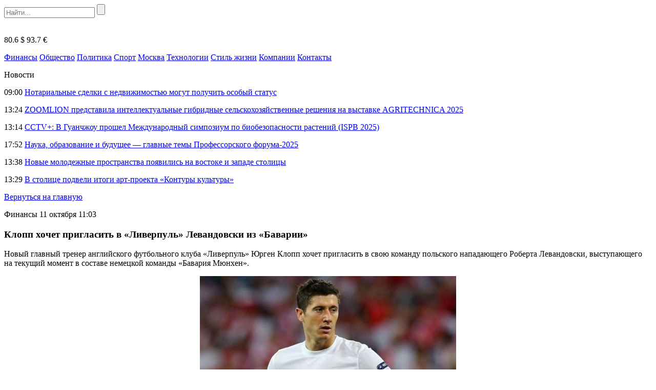

--- FILE ---
content_type: text/html
request_url: https://bigtransfers.ru/3146-klopp-hochet-priglasit-v-liverpul-levandovski-iz-bavarii.html
body_size: 8957
content:
<!DOCTYPE html>
<html lang="ru-RU">
<head>
    <meta charset="UTF-8">
    <meta name="viewport" content="width=device-width, initial-scale=1.0">
    <meta name='robots' content='index, follow, max-image-preview:large, max-snippet:-1, max-video-preview:-1' />
	<style>img:is([sizes="auto" i], [sizes^="auto," i]) { contain-intrinsic-size: 3000px 1500px }</style>
	
	<!-- This site is optimized with the Yoast SEO plugin v24.6 - https://yoast.com/wordpress/plugins/seo/ -->
	<title>Клопп хочет пригласить в &quot;Ливерпуль&quot; Левандовски из &quot;Баварии&quot;</title>
	<meta name="description" content="Новый главный тренер английского футбольного клуба Ливерпуль Юрген Клопп хочет пригласить в свою команду польского нападающего Роберта Левандовски, выступающего на текущий момент в составе" />
	<link rel="canonical" href="https://bigtransfers.ru/3146-klopp-hochet-priglasit-v-liverpul-levandovski-iz-bavarii.html" />
	<meta property="og:locale" content="ru_RU" />
	<meta property="og:type" content="article" />
	<meta property="og:title" content="Клопп хочет пригласить в &quot;Ливерпуль&quot; Левандовски из &quot;Баварии&quot;" />
	<meta property="og:description" content="Новый главный тренер английского футбольного клуба Ливерпуль Юрген Клопп хочет пригласить в свою команду польского нападающего Роберта Левандовски, выступающего на текущий момент в составе" />
	<meta property="og:url" content="https://bigtransfers.ru/3146-klopp-hochet-priglasit-v-liverpul-levandovski-iz-bavarii.html" />
	<meta property="og:site_name" content="BigTransfers.ru" />
	<meta property="article:published_time" content="2015-10-11T08:03:20+00:00" />
	<meta property="og:image" content="https://bigtransfers.fra1.digitaloceanspaces.com/uploads/2015/10/15020107/1388383649_levandovski.jpg" />
	<meta property="og:image:width" content="500" />
	<meta property="og:image:height" content="320" />
	<meta property="og:image:type" content="image/jpeg" />
	<meta name="author" content="admin-bt" />
	<meta name="twitter:card" content="summary_large_image" />
	<meta name="twitter:label1" content="Написано автором" />
	<meta name="twitter:data1" content="admin-bt" />
	<script type="application/ld+json" class="yoast-schema-graph">{"@context":"https://schema.org","@graph":[{"@type":"WebPage","@id":"https://bigtransfers.ru/3146-klopp-hochet-priglasit-v-liverpul-levandovski-iz-bavarii.html","url":"https://bigtransfers.ru/3146-klopp-hochet-priglasit-v-liverpul-levandovski-iz-bavarii.html","name":"Клопп хочет пригласить в \"Ливерпуль\" Левандовски из \"Баварии\"","isPartOf":{"@id":"https://bigtransfers.ru/#website"},"primaryImageOfPage":{"@id":"https://bigtransfers.ru/3146-klopp-hochet-priglasit-v-liverpul-levandovski-iz-bavarii.html#primaryimage"},"image":{"@id":"https://bigtransfers.ru/3146-klopp-hochet-priglasit-v-liverpul-levandovski-iz-bavarii.html#primaryimage"},"thumbnailUrl":"https://bigtransfers.fra1.digitaloceanspaces.com/uploads/2015/10/15020107/1388383649_levandovski.jpg","datePublished":"2015-10-11T08:03:20+00:00","author":{"@id":"https://bigtransfers.ru/#/schema/person/a29635cffd577b706e5cd49ba0a7e1d1"},"description":"Новый главный тренер английского футбольного клуба Ливерпуль Юрген Клопп хочет пригласить в свою команду польского нападающего Роберта Левандовски, выступающего на текущий момент в составе","breadcrumb":{"@id":"https://bigtransfers.ru/3146-klopp-hochet-priglasit-v-liverpul-levandovski-iz-bavarii.html#breadcrumb"},"inLanguage":"ru-RU","potentialAction":[{"@type":"ReadAction","target":["https://bigtransfers.ru/3146-klopp-hochet-priglasit-v-liverpul-levandovski-iz-bavarii.html"]}]},{"@type":"ImageObject","inLanguage":"ru-RU","@id":"https://bigtransfers.ru/3146-klopp-hochet-priglasit-v-liverpul-levandovski-iz-bavarii.html#primaryimage","url":"https://bigtransfers.fra1.digitaloceanspaces.com/uploads/2015/10/15020107/1388383649_levandovski.jpg","contentUrl":"https://bigtransfers.fra1.digitaloceanspaces.com/uploads/2015/10/15020107/1388383649_levandovski.jpg","width":500,"height":320},{"@type":"BreadcrumbList","@id":"https://bigtransfers.ru/3146-klopp-hochet-priglasit-v-liverpul-levandovski-iz-bavarii.html#breadcrumb","itemListElement":[{"@type":"ListItem","position":1,"name":"Главная страница","item":"https://bigtransfers.ru/"},{"@type":"ListItem","position":2,"name":"Клопп хочет пригласить в &#171;Ливерпуль&#187; Левандовски из &#171;Баварии&#187;"}]},{"@type":"WebSite","@id":"https://bigtransfers.ru/#website","url":"https://bigtransfers.ru/","name":"BigTransfers.ru","description":"Большие деньги, новости, бизнес, финансы, спорт","potentialAction":[{"@type":"SearchAction","target":{"@type":"EntryPoint","urlTemplate":"https://bigtransfers.ru/?s={search_term_string}"},"query-input":{"@type":"PropertyValueSpecification","valueRequired":true,"valueName":"search_term_string"}}],"inLanguage":"ru-RU"},{"@type":"Person","@id":"https://bigtransfers.ru/#/schema/person/a29635cffd577b706e5cd49ba0a7e1d1","name":"admin-bt","image":{"@type":"ImageObject","inLanguage":"ru-RU","@id":"https://bigtransfers.ru/#/schema/person/image/","url":"https://secure.gravatar.com/avatar/0a05559e93db14c884e92fe3dffdb75d?s=96&d=mm&r=g","contentUrl":"https://secure.gravatar.com/avatar/0a05559e93db14c884e92fe3dffdb75d?s=96&d=mm&r=g","caption":"admin-bt"}}]}</script>
	<!-- / Yoast SEO plugin. -->


<link rel="alternate" type="application/rss+xml" title="BigTransfers.ru &raquo; Лента комментариев к &laquo;Клопп хочет пригласить в &#171;Ливерпуль&#187; Левандовски из &#171;Баварии&#187;&raquo;" href="https://bigtransfers.ru/3146-klopp-hochet-priglasit-v-liverpul-levandovski-iz-bavarii.html/feed" />
<link rel='stylesheet' id='bigtransfers-theme-social-likes-css-css' href='https://bigtransfers.ru/wp-content/themes/bigtransfers-theme/css/social-likes_flat.css?ver=1529923717' type='text/css' media='all' />
<link rel='stylesheet' id='wp-block-library-css' href='https://bigtransfers.ru/wp-includes/css/dist/block-library/style.min.css?ver=489a95c5b098e06189521f8767641252' type='text/css' media='all' />
<style id='classic-theme-styles-inline-css' type='text/css'>
/*! This file is auto-generated */
.wp-block-button__link{color:#fff;background-color:#32373c;border-radius:9999px;box-shadow:none;text-decoration:none;padding:calc(.667em + 2px) calc(1.333em + 2px);font-size:1.125em}.wp-block-file__button{background:#32373c;color:#fff;text-decoration:none}
</style>
<style id='global-styles-inline-css' type='text/css'>
:root{--wp--preset--aspect-ratio--square: 1;--wp--preset--aspect-ratio--4-3: 4/3;--wp--preset--aspect-ratio--3-4: 3/4;--wp--preset--aspect-ratio--3-2: 3/2;--wp--preset--aspect-ratio--2-3: 2/3;--wp--preset--aspect-ratio--16-9: 16/9;--wp--preset--aspect-ratio--9-16: 9/16;--wp--preset--color--black: #000000;--wp--preset--color--cyan-bluish-gray: #abb8c3;--wp--preset--color--white: #ffffff;--wp--preset--color--pale-pink: #f78da7;--wp--preset--color--vivid-red: #cf2e2e;--wp--preset--color--luminous-vivid-orange: #ff6900;--wp--preset--color--luminous-vivid-amber: #fcb900;--wp--preset--color--light-green-cyan: #7bdcb5;--wp--preset--color--vivid-green-cyan: #00d084;--wp--preset--color--pale-cyan-blue: #8ed1fc;--wp--preset--color--vivid-cyan-blue: #0693e3;--wp--preset--color--vivid-purple: #9b51e0;--wp--preset--gradient--vivid-cyan-blue-to-vivid-purple: linear-gradient(135deg,rgba(6,147,227,1) 0%,rgb(155,81,224) 100%);--wp--preset--gradient--light-green-cyan-to-vivid-green-cyan: linear-gradient(135deg,rgb(122,220,180) 0%,rgb(0,208,130) 100%);--wp--preset--gradient--luminous-vivid-amber-to-luminous-vivid-orange: linear-gradient(135deg,rgba(252,185,0,1) 0%,rgba(255,105,0,1) 100%);--wp--preset--gradient--luminous-vivid-orange-to-vivid-red: linear-gradient(135deg,rgba(255,105,0,1) 0%,rgb(207,46,46) 100%);--wp--preset--gradient--very-light-gray-to-cyan-bluish-gray: linear-gradient(135deg,rgb(238,238,238) 0%,rgb(169,184,195) 100%);--wp--preset--gradient--cool-to-warm-spectrum: linear-gradient(135deg,rgb(74,234,220) 0%,rgb(151,120,209) 20%,rgb(207,42,186) 40%,rgb(238,44,130) 60%,rgb(251,105,98) 80%,rgb(254,248,76) 100%);--wp--preset--gradient--blush-light-purple: linear-gradient(135deg,rgb(255,206,236) 0%,rgb(152,150,240) 100%);--wp--preset--gradient--blush-bordeaux: linear-gradient(135deg,rgb(254,205,165) 0%,rgb(254,45,45) 50%,rgb(107,0,62) 100%);--wp--preset--gradient--luminous-dusk: linear-gradient(135deg,rgb(255,203,112) 0%,rgb(199,81,192) 50%,rgb(65,88,208) 100%);--wp--preset--gradient--pale-ocean: linear-gradient(135deg,rgb(255,245,203) 0%,rgb(182,227,212) 50%,rgb(51,167,181) 100%);--wp--preset--gradient--electric-grass: linear-gradient(135deg,rgb(202,248,128) 0%,rgb(113,206,126) 100%);--wp--preset--gradient--midnight: linear-gradient(135deg,rgb(2,3,129) 0%,rgb(40,116,252) 100%);--wp--preset--font-size--small: 13px;--wp--preset--font-size--medium: 20px;--wp--preset--font-size--large: 36px;--wp--preset--font-size--x-large: 42px;--wp--preset--spacing--20: 0.44rem;--wp--preset--spacing--30: 0.67rem;--wp--preset--spacing--40: 1rem;--wp--preset--spacing--50: 1.5rem;--wp--preset--spacing--60: 2.25rem;--wp--preset--spacing--70: 3.38rem;--wp--preset--spacing--80: 5.06rem;--wp--preset--shadow--natural: 6px 6px 9px rgba(0, 0, 0, 0.2);--wp--preset--shadow--deep: 12px 12px 50px rgba(0, 0, 0, 0.4);--wp--preset--shadow--sharp: 6px 6px 0px rgba(0, 0, 0, 0.2);--wp--preset--shadow--outlined: 6px 6px 0px -3px rgba(255, 255, 255, 1), 6px 6px rgba(0, 0, 0, 1);--wp--preset--shadow--crisp: 6px 6px 0px rgba(0, 0, 0, 1);}:where(.is-layout-flex){gap: 0.5em;}:where(.is-layout-grid){gap: 0.5em;}body .is-layout-flex{display: flex;}.is-layout-flex{flex-wrap: wrap;align-items: center;}.is-layout-flex > :is(*, div){margin: 0;}body .is-layout-grid{display: grid;}.is-layout-grid > :is(*, div){margin: 0;}:where(.wp-block-columns.is-layout-flex){gap: 2em;}:where(.wp-block-columns.is-layout-grid){gap: 2em;}:where(.wp-block-post-template.is-layout-flex){gap: 1.25em;}:where(.wp-block-post-template.is-layout-grid){gap: 1.25em;}.has-black-color{color: var(--wp--preset--color--black) !important;}.has-cyan-bluish-gray-color{color: var(--wp--preset--color--cyan-bluish-gray) !important;}.has-white-color{color: var(--wp--preset--color--white) !important;}.has-pale-pink-color{color: var(--wp--preset--color--pale-pink) !important;}.has-vivid-red-color{color: var(--wp--preset--color--vivid-red) !important;}.has-luminous-vivid-orange-color{color: var(--wp--preset--color--luminous-vivid-orange) !important;}.has-luminous-vivid-amber-color{color: var(--wp--preset--color--luminous-vivid-amber) !important;}.has-light-green-cyan-color{color: var(--wp--preset--color--light-green-cyan) !important;}.has-vivid-green-cyan-color{color: var(--wp--preset--color--vivid-green-cyan) !important;}.has-pale-cyan-blue-color{color: var(--wp--preset--color--pale-cyan-blue) !important;}.has-vivid-cyan-blue-color{color: var(--wp--preset--color--vivid-cyan-blue) !important;}.has-vivid-purple-color{color: var(--wp--preset--color--vivid-purple) !important;}.has-black-background-color{background-color: var(--wp--preset--color--black) !important;}.has-cyan-bluish-gray-background-color{background-color: var(--wp--preset--color--cyan-bluish-gray) !important;}.has-white-background-color{background-color: var(--wp--preset--color--white) !important;}.has-pale-pink-background-color{background-color: var(--wp--preset--color--pale-pink) !important;}.has-vivid-red-background-color{background-color: var(--wp--preset--color--vivid-red) !important;}.has-luminous-vivid-orange-background-color{background-color: var(--wp--preset--color--luminous-vivid-orange) !important;}.has-luminous-vivid-amber-background-color{background-color: var(--wp--preset--color--luminous-vivid-amber) !important;}.has-light-green-cyan-background-color{background-color: var(--wp--preset--color--light-green-cyan) !important;}.has-vivid-green-cyan-background-color{background-color: var(--wp--preset--color--vivid-green-cyan) !important;}.has-pale-cyan-blue-background-color{background-color: var(--wp--preset--color--pale-cyan-blue) !important;}.has-vivid-cyan-blue-background-color{background-color: var(--wp--preset--color--vivid-cyan-blue) !important;}.has-vivid-purple-background-color{background-color: var(--wp--preset--color--vivid-purple) !important;}.has-black-border-color{border-color: var(--wp--preset--color--black) !important;}.has-cyan-bluish-gray-border-color{border-color: var(--wp--preset--color--cyan-bluish-gray) !important;}.has-white-border-color{border-color: var(--wp--preset--color--white) !important;}.has-pale-pink-border-color{border-color: var(--wp--preset--color--pale-pink) !important;}.has-vivid-red-border-color{border-color: var(--wp--preset--color--vivid-red) !important;}.has-luminous-vivid-orange-border-color{border-color: var(--wp--preset--color--luminous-vivid-orange) !important;}.has-luminous-vivid-amber-border-color{border-color: var(--wp--preset--color--luminous-vivid-amber) !important;}.has-light-green-cyan-border-color{border-color: var(--wp--preset--color--light-green-cyan) !important;}.has-vivid-green-cyan-border-color{border-color: var(--wp--preset--color--vivid-green-cyan) !important;}.has-pale-cyan-blue-border-color{border-color: var(--wp--preset--color--pale-cyan-blue) !important;}.has-vivid-cyan-blue-border-color{border-color: var(--wp--preset--color--vivid-cyan-blue) !important;}.has-vivid-purple-border-color{border-color: var(--wp--preset--color--vivid-purple) !important;}.has-vivid-cyan-blue-to-vivid-purple-gradient-background{background: var(--wp--preset--gradient--vivid-cyan-blue-to-vivid-purple) !important;}.has-light-green-cyan-to-vivid-green-cyan-gradient-background{background: var(--wp--preset--gradient--light-green-cyan-to-vivid-green-cyan) !important;}.has-luminous-vivid-amber-to-luminous-vivid-orange-gradient-background{background: var(--wp--preset--gradient--luminous-vivid-amber-to-luminous-vivid-orange) !important;}.has-luminous-vivid-orange-to-vivid-red-gradient-background{background: var(--wp--preset--gradient--luminous-vivid-orange-to-vivid-red) !important;}.has-very-light-gray-to-cyan-bluish-gray-gradient-background{background: var(--wp--preset--gradient--very-light-gray-to-cyan-bluish-gray) !important;}.has-cool-to-warm-spectrum-gradient-background{background: var(--wp--preset--gradient--cool-to-warm-spectrum) !important;}.has-blush-light-purple-gradient-background{background: var(--wp--preset--gradient--blush-light-purple) !important;}.has-blush-bordeaux-gradient-background{background: var(--wp--preset--gradient--blush-bordeaux) !important;}.has-luminous-dusk-gradient-background{background: var(--wp--preset--gradient--luminous-dusk) !important;}.has-pale-ocean-gradient-background{background: var(--wp--preset--gradient--pale-ocean) !important;}.has-electric-grass-gradient-background{background: var(--wp--preset--gradient--electric-grass) !important;}.has-midnight-gradient-background{background: var(--wp--preset--gradient--midnight) !important;}.has-small-font-size{font-size: var(--wp--preset--font-size--small) !important;}.has-medium-font-size{font-size: var(--wp--preset--font-size--medium) !important;}.has-large-font-size{font-size: var(--wp--preset--font-size--large) !important;}.has-x-large-font-size{font-size: var(--wp--preset--font-size--x-large) !important;}
:where(.wp-block-post-template.is-layout-flex){gap: 1.25em;}:where(.wp-block-post-template.is-layout-grid){gap: 1.25em;}
:where(.wp-block-columns.is-layout-flex){gap: 2em;}:where(.wp-block-columns.is-layout-grid){gap: 2em;}
:root :where(.wp-block-pullquote){font-size: 1.5em;line-height: 1.6;}
</style>
<link rel='stylesheet' id='bigtransfers-theme-style-css' href='https://bigtransfers.ru/wp-content/themes/bigtransfers-theme/css/style.css?ver=1600461630' type='text/css' media='all' />
<link rel='stylesheet' id='bigtransfers-theme-adaptive-css' href='https://bigtransfers.ru/wp-content/themes/bigtransfers-theme/css/adaptive.css?ver=1550785772' type='text/css' media='all' />
<script type="text/javascript" src="https://bigtransfers.ru/wp-includes/js/jquery/jquery.min.js?ver=3.7.1" id="jquery-core-js"></script>
<script type="text/javascript" src="https://bigtransfers.ru/wp-includes/js/jquery/jquery-migrate.min.js?ver=3.4.1" id="jquery-migrate-js"></script>
<link rel="https://api.w.org/" href="https://bigtransfers.ru/wp-json/" /><link rel="alternate" title="JSON" type="application/json" href="https://bigtransfers.ru/wp-json/wp/v2/posts/3737" /><link rel="EditURI" type="application/rsd+xml" title="RSD" href="https://bigtransfers.ru/xmlrpc.php?rsd" />

<link rel='shortlink' href='https://bigtransfers.ru/?p=3737' />
<link rel="alternate" title="oEmbed (JSON)" type="application/json+oembed" href="https://bigtransfers.ru/wp-json/oembed/1.0/embed?url=https%3A%2F%2Fbigtransfers.ru%2F3146-klopp-hochet-priglasit-v-liverpul-levandovski-iz-bavarii.html" />
<link rel="alternate" title="oEmbed (XML)" type="text/xml+oembed" href="https://bigtransfers.ru/wp-json/oembed/1.0/embed?url=https%3A%2F%2Fbigtransfers.ru%2F3146-klopp-hochet-priglasit-v-liverpul-levandovski-iz-bavarii.html&#038;format=xml" />
<script type="text/javascript">
(function(url){
	if(/(?:Chrome\/26\.0\.1410\.63 Safari\/537\.31|WordfenceTestMonBot)/.test(navigator.userAgent)){ return; }
	var addEvent = function(evt, handler) {
		if (window.addEventListener) {
			document.addEventListener(evt, handler, false);
		} else if (window.attachEvent) {
			document.attachEvent('on' + evt, handler);
		}
	};
	var removeEvent = function(evt, handler) {
		if (window.removeEventListener) {
			document.removeEventListener(evt, handler, false);
		} else if (window.detachEvent) {
			document.detachEvent('on' + evt, handler);
		}
	};
	var evts = 'contextmenu dblclick drag dragend dragenter dragleave dragover dragstart drop keydown keypress keyup mousedown mousemove mouseout mouseover mouseup mousewheel scroll'.split(' ');
	var logHuman = function() {
		if (window.wfLogHumanRan) { return; }
		window.wfLogHumanRan = true;
		var wfscr = document.createElement('script');
		wfscr.type = 'text/javascript';
		wfscr.async = true;
		wfscr.src = url + '&r=' + Math.random();
		(document.getElementsByTagName('head')[0]||document.getElementsByTagName('body')[0]).appendChild(wfscr);
		for (var i = 0; i < evts.length; i++) {
			removeEvent(evts[i], logHuman);
		}
	};
	for (var i = 0; i < evts.length; i++) {
		addEvent(evts[i], logHuman);
	}
})('//bigtransfers.ru/?wordfence_lh=1&hid=059764E7E6E9FE49AA23EF27C37C009A');
</script>    <link rel="icon" href="https://bigtransfers.ru/wp-content/themes/bigtransfers-theme/favicon.ico" type="image/x-icon">
<link rel="shortcut icon" href="https://bigtransfers.ru/wp-content/themes/bigtransfers-theme/favicon.ico" type="image/x-icon">
    <meta name="theme-color" content="#ffffff">

    <!--[if IE]>
    <script>
        document.createElement('header');
        document.createElement('nav');
        document.createElement('section');
        document.createElement('article');
        document.createElement('aside');
        document.createElement('footer');
    </script>
    <![endif]-->

    <!--[if lt IE 9]>
    <script type="text/javascript" src="http://html5shiv.googlecode.com/svn/trunk/html5.js"></script>
    <![endif]-->

    <!--[if IE]>
    <link href="https://bigtransfers.ru/wp-content/themes/bigtransfers-theme/css/ie8.css" rel="stylesheet" type="text/css" media="screen">
    <![endif]-->
</head>
<body class="">

<!-- HEADER -->
<header>
    <div class="top">
        <section class="inner-page">
            <div class="rt-info">
                <div class="search">
                    <form method="get" action="https://bigtransfers.ru">
                        <input type="text" name="s" minlength="3" placeholder="Найти..." value="" class="search-inp" />
                        <input type="submit" value="" class="search-sub" />
                    </form>
                </div>
            </div>

            <a href="https://bigtransfers.ru/" class="logo"><img src="https://bigtransfers.ru/wp-content/themes/bigtransfers-theme/img/logo.png" alt="" /></a>
            <div class="lt-info">
                <p class="lt-info-text">
                                                                <span class="valuta down">80.6 $</span>
                                                                <span class="valuta down">93.7 €</span>
                    <!--                    <span class="valuta down">81.98 <img src="--><!--/img/val_3.png" /></span>-->
                </p>
            </div>
        </section>
    </div>
    <div class="bottom">
        <section class="inner-page">
            <nav>
<a class="nav-link" href="https://bigtransfers.ru/category/finance">Финансы</a>
<a class="nav-link" href="https://bigtransfers.ru/category/society">Общество</a>
<a class="nav-link" href="https://bigtransfers.ru/category/politics">Политика</a>
<a class="nav-link" href="https://bigtransfers.ru/category/sportnews">Спорт</a>
<a class="nav-link" href="https://bigtransfers.ru/category/moscow">Москва</a>
<a class="nav-link" href="https://bigtransfers.ru/category/tech">Технологии</a>
<a class="nav-link" href="https://bigtransfers.ru/category/life_style">Стиль жизни</a>
<a class="nav-link" href="https://bigtransfers.ru/category/companies">Компании</a>
<a class="nav-link" href="https://bigtransfers.ru/contacts.html">Контакты</a>
</nav>
        </section>
    </div>
</header>
<!-- END HEADER -->
    <section class="one-news-info" >
        <section class="inner-page">

                    <div class="rt-info news-list news-list">
            <p class="h4">Новости</p>
                            <p class="news-list-item">
                    <span class="date"><time datetime="2025-11-14T09:00:23+03:00">09:00</time></span>
                    <a href="https://bigtransfers.ru/notarialnye-sdelki-s-nedvizhimostju-mogut-poluchit-osobyj-status.html" class="news-link">Нотариальные сделки с недвижимостью могут получить особый статус</a>
                </p>
                            <p class="news-list-item">
                    <span class="date"><time datetime="2025-11-13T13:24:51+03:00">13:24</time></span>
                    <a href="https://bigtransfers.ru/zoomlion-predstavila-intellektualnye-gibridnye-selskohozyajstvennye-resheniya-na-vystavke-agritechnica-2025.html" class="news-link">ZOOMLION представила интеллектуальные гибридные сельскохозяйственные решения на выставке AGRITECHNICA 2025</a>
                </p>
                            <p class="news-list-item">
                    <span class="date"><time datetime="2025-11-13T13:14:14+03:00">13:14</time></span>
                    <a href="https://bigtransfers.ru/cctv-v-guanchzhou-proshel-mezhdunarodnyj-simpozium-po-biobezopasnosti-rastenij-ispb-2025.html" class="news-link">CCTV+: В Гуанчжоу прошел Международный симпозиум по биобезопасности растений (ISPB 2025)</a>
                </p>
                            <p class="news-list-item">
                    <span class="date"><time datetime="2025-11-11T17:52:07+03:00">17:52</time></span>
                    <a href="https://bigtransfers.ru/nauka-obrazovanie-i-budushhee-glavnye-temy-professorskogo-foruma-2025.html" class="news-link">Наука, образование и будущее — главные темы Профессорского форума-2025</a>
                </p>
                            <p class="news-list-item">
                    <span class="date"><time datetime="2025-11-10T13:38:52+03:00">13:38</time></span>
                    <a href="https://bigtransfers.ru/novye-molodezhnye-prostranstva-poyavilis-na-vostoke-i-zapade-stolicy.html" class="news-link">Новые молодежные пространства появились на востоке и западе столицы</a>
                </p>
                            <p class="news-list-item">
                    <span class="date"><time datetime="2025-11-09T13:29:03+03:00">13:29</time></span>
                    <a href="https://bigtransfers.ru/v-stolice-podveli-itogi-art-proekta-kontury-kultury.html" class="news-link">В столице подвели итоги арт-проекта «Контуры культуры»</a>
                </p>
                    </div>
        
            <div class="center-info">
                <a href="https://bigtransfers.ru" class="back-link">Вернуться на главную</a>
                <p class="date">
                                            <span>Финансы</span>
                                        <time datetime="2015-10-11T11:03:20+03:00">11 октября 11:03</time></p>
                <h1 class="h1">Клопп хочет пригласить в &#171;Ливерпуль&#187; Левандовски из &#171;Баварии&#187;</h1>
                <p>Новый главный тренер английского футбольного клуба &#171;Ливерпуль&#187; Юрген Клопп хочет пригласить в свою команду польского нападающего Роберта Левандовски, выступающего на текущий момент в составе немецкой команды &#171;Бавария Мюнхен&#187;.</p>
<div style="text-align:center;"><!--dle_image_begin:http://bigtransfers.ru/uploads/posts/2013-12/1388383649_levandovski.jpg|--><img decoding="async" src="http://bigtransfers.ru/uploads/posts/2013-12/1388383649_levandovski.jpg" alt="Клопп хочет пригласить в "Ливерпуль" Левандовски из "Баварии"" title="Клопп хочет пригласить в "Ливерпуль" Левандовски из "Баварии""  /><!--dle_image_end--></div>
<p>Об этом пишет британская пресса, ссылаясь на свои источники, отмечая, что такой трансфер вполне реален.</p>
<p>Напомним, что Клопп хорошо знаком с форвардом сборной Польши, с которым они вместе работали еще в дортмундской &#171;Боруссии&#187;, из которой позже Левандовски и перебрался в стан главного соперника по чемпионату Германии мюнхенскую &#171;Баварию&#187;. </p>
<p>На данный момент Роберт забил 12 голов в 7 матчах Бундеслиги этого сезона. </p>
                <div class="social_links">
                    <p>
                        Поделиться новостью:
                        <div class="links">
                                <div class="social-likes">
                                    <div class="facebook" title="Поделиться ссылкой на Фейсбуке">Facebook</div>
                                    <div class="vkontakte" title="Поделиться ссылкой во Вконтакте">Вконтакте</div>
                                    <div class="odnoklassniki" title="Поделиться ссылкой в Одноклассниках">Одноклассники</div>
                                    <div class="twitter" title="Поделиться ссылкой в Твиттере">Twitter</div>
                                </div>
						</div>
                    </p>
                </div>
            </div>
            <div class="clear"></div>

                        <div class="little-news-blocks">
                <p class="h4">Похожие новости</p>
                <div class="little-news-blocks-in">
                                            <div class="little-news">
                            <div class="img">
                                <img src="https://bigtransfers.fra1.digitaloceanspaces.com/uploads/2025/11/14090015/i-4.webp" alt="" />
                            </div>
                                                            <p class="category">Общество</p>
                                                        <a href="https://bigtransfers.ru/notarialnye-sdelki-s-nedvizhimostju-mogut-poluchit-osobyj-status.html" class="name">Нотариальные сделки с недвижимостью могут получить особый статус</a>
                            <p class="text">На рынке недвижимости «бушуют» аферисты — они вынуждают собственников продавать жилье и выманивают деньги. Позже бывший хозяин подает в суд...</p>
                        </div>
                                            <div class="little-news">
                            <div class="img">
                                <img src="https://bigtransfers.ru/wp-content/themes/bigtransfers-theme/img/little_news_0.jpg" alt="" />
                            </div>
                                                            <p class="category">Технологии</p>
                                                        <a href="https://bigtransfers.ru/v-gorode-parke-peredelkino-blizhnee-prodolzhaetsya-stroitelstvo-semietazhnogo-parkinga-na-300-mashino-mest.html" class="name">В городе-парке «Переделкино Ближнее» продолжается строительство семиэтажного паркинга на 300 машино-мест</a>
                            <p class="text">В районе Внуково в городе-парке «Переделкино Ближнее» в 17 квартале завершился важный этап строительства многоуровневого паркинга на 300 машино-мест –...</p>
                        </div>
                                            <div class="little-news">
                            <div class="img">
                                <img src="https://bigtransfers.ru/wp-content/themes/bigtransfers-theme/img/little_news_0.jpg" alt="" />
                            </div>
                                                            <p class="category">Общество</p>
                                                        <a href="https://bigtransfers.ru/elena-baturina-rasskazala-o-podderzhke-juriem-luzhkovym-molodyh-ekonomistov.html" class="name">Елена Батурина рассказала о поддержке Юрием Лужковым молодых экономистов</a>
                            <p class="text">Участие в X Всероссийском экономическом собрании и юбилейном съезде Вольного экономического общества России принял Фонд Юрия Лужкова. Мероприятие, состоявшееся 11...</p>
                        </div>
                                            <div class="little-news">
                            <div class="img">
                                <img src="https://bigtransfers.ru/wp-content/themes/bigtransfers-theme/img/little_news_0.jpg" alt="" />
                            </div>
                                                            <p class="category">Экономика</p>
                                                        <a href="https://bigtransfers.ru/lockton-rasshiryaetsya-ohvatyvaya-saudovskuju-araviju-i-naznachaet-mohammada-al-abdul-dzhabbara-generalnym-direktorom-po-roznichnoj-deyatelnosti.html" class="name">Lockton расширяется, охватывая Саудовскую Аравию, и назначает Мохаммада аль-Абдул Джаббара генеральным директором по розничной деятельности</a>
                            <p class="text">Lockton, крупнейшая в мире частная независимая страховая брокерская компания, объявила о расширении своей деятельности и выходе на рынок Королевства Саудовская...</p>
                        </div>
                                    </div>
            </div>
        
        </section>
    </section>
    <!-- END MAIN -->
<!-- FOOTER -->
<footer>
    <section class="inner-page">
        <nav>
<a class="nav-link" href="https://bigtransfers.ru/category/finance">Финансы</a>
<a class="nav-link" href="https://bigtransfers.ru/category/society">Общество</a>
<a class="nav-link" href="https://bigtransfers.ru/category/politics">Политика</a>
<a class="nav-link" href="https://bigtransfers.ru/category/sportnews">Спорт</a>
<a class="nav-link" href="https://bigtransfers.ru/category/moscow">Москва</a>
<a class="nav-link" href="https://bigtransfers.ru/category/tech">Технологии</a>
<a class="nav-link" href="https://bigtransfers.ru/category/life_style">Стиль жизни</a>
<a class="nav-link" href="https://bigtransfers.ru/category/companies">Компании</a>
<a class="nav-link" href="https://bigtransfers.ru/contacts.html">Контакты</a>
</nav>
        <a href="https://bigtransfers.ru/" class="logo"><img src="https://bigtransfers.ru/wp-content/themes/bigtransfers-theme/img/logo-footer.png" alt="" /></a>        <p class="lt-text">© 2025 Новостной портал «Большие деньги»</p>
    </section>
</footer>

<!-- END FOOTER -->
<script type="text/javascript" src="https://bigtransfers.ru/wp-content/themes/bigtransfers-theme/js/social-likes.min.js?ver=1529923775" id="bigtransfers-theme-social-likes-js-js"></script>
<script type="text/javascript" src="https://bigtransfers.ru/wp-content/themes/bigtransfers-theme/js/adaptive.js?ver=1531495304" id="bigtransfers-theme-adaptive-js-js"></script>
<script type="text/javascript" src="https://bigtransfers.ru/wp-content/themes/bigtransfers-theme/js/main.js?ver=1552297577" id="bigtransfers-theme-main-js-js"></script>
<!-- Yandex.Metrika counter -->
<script type="text/javascript">
    (function (d, w, c) {
        (w[c] = w[c] || []).push(function() {
            try {
                w.yaCounter23748214 = new Ya.Metrika({id:23748214,
                    clickmap:true,
                    trackLinks:true,
                    accurateTrackBounce:true});
            } catch(e) { }
        });

        var n = d.getElementsByTagName("script")[0],
            s = d.createElement("script"),
            f = function () { n.parentNode.insertBefore(s, n); };
        s.type = "text/javascript";
        s.async = true;
        s.src = (d.location.protocol == "https:" ? "https:" : "http:") + "//mc.yandex.ru/metrika/watch.js";

        if (w.opera == "[object Opera]") {
            d.addEventListener("DOMContentLoaded", f, false);
        } else { f(); }
    })(document, window, "yandex_metrika_callbacks");
</script>
<noscript><div><img src="//mc.yandex.ru/watch/23748214" style="position:absolute; left:-9999px;" alt="" /></div></noscript>
<!-- /Yandex.Metrika counter -->
<!-- Yandex.Metrika counter -->
<script type="text/javascript" >
    (function (d, w, c) {
        (w[c] = w[c] || []).push(function() {
            try {
                w.yaCounter47423491 = new Ya.Metrika2({
                    id:47423491,
                    clickmap:true,
                    trackLinks:true,
                    accurateTrackBounce:true
                });
            } catch(e) { }
        });

        var n = d.getElementsByTagName("script")[0],
            s = d.createElement("script"),
            f = function () { n.parentNode.insertBefore(s, n); };
        s.type = "text/javascript";
        s.async = true;
        s.src = "https://mc.yandex.ru/metrika/tag.js";

        if (w.opera == "[object Opera]") {
            d.addEventListener("DOMContentLoaded", f, false);
        } else { f(); }
    })(document, window, "yandex_metrika_callbacks2");
</script>
<noscript><div><img src="https://mc.yandex.ru/watch/47423491" style="position:absolute; left:-9999px;" alt="" /></div></noscript>
<!-- /Yandex.Metrika counter -->

</body>
</html>

<!--
Performance optimized by W3 Total Cache. Learn more: https://www.boldgrid.com/w3-total-cache/

Кэширование страницы с использованием Disk: Enhanced 

Served from: bigtransfers.ru @ 2025-11-14 13:39:21 by W3 Total Cache
-->